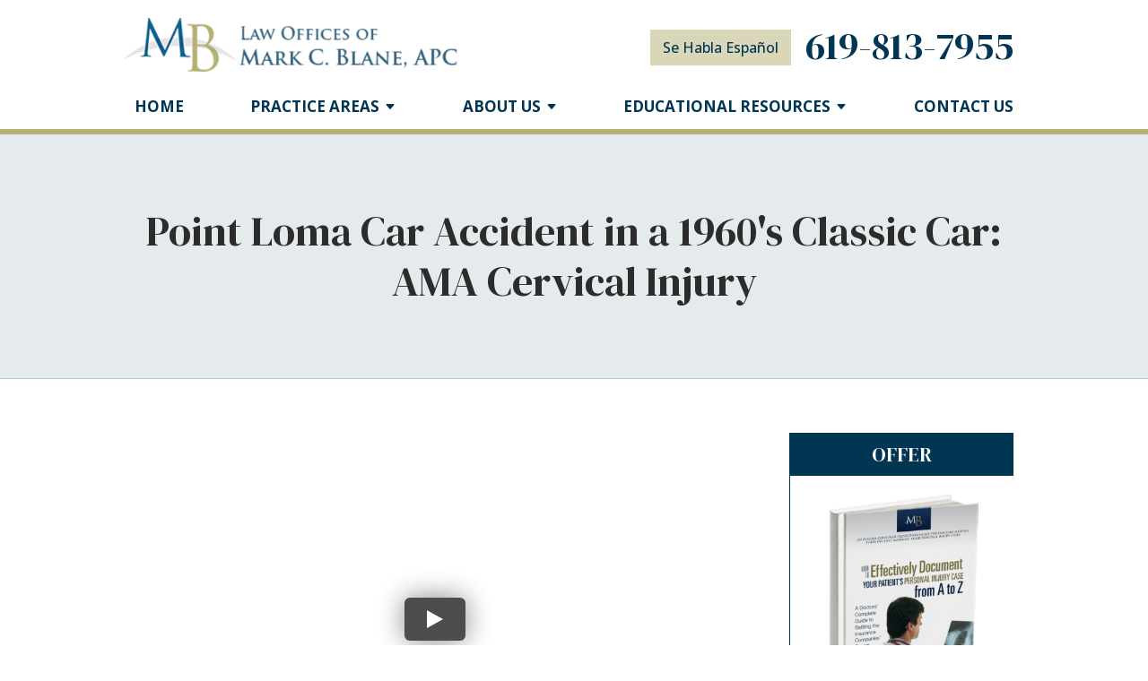

--- FILE ---
content_type: text/css
request_url: https://www.blanelaw.com/includes/default/sections/all-pages/min/styles.css?v=5.0.075
body_size: 6323
content:
/*!
 * Font Awesome Pro 5.13.0 by @fontawesome - https://fontawesome.com
 * License - https://fontawesome.com/license (Commercial License)
 */.fa,.fab,.fad,.fal,.far,.fas{-moz-osx-font-smoothing:grayscale;-webkit-font-smoothing:antialiased;display:inline-block;font-style:normal;font-variant:normal;text-rendering:auto;line-height:1}.fa-lg{font-size:1.33333333em;line-height:.75em;vertical-align:-.0667em}.fa-xs{font-size:.75em}.fa-sm{font-size:.875em}.fa-1x{font-size:1em}.fa-2x{font-size:2em}.fa-3x{font-size:3em}.fa-4x{font-size:4em}.fa-5x{font-size:5em}.fa-6x{font-size:6em}.fa-7x{font-size:7em}.fa-8x{font-size:8em}.fa-9x{font-size:9em}.fa-10x{font-size:10em}.fa-fw{text-align:center;width:1.25em}.fa-ul{list-style-type:none;margin-left:2.5em;padding-left:0}.fa-ul>li{position:relative}.fa-li{left:-2em;position:absolute;text-align:center;width:2em;line-height:inherit}.fa-border{border-radius:.1em;border:.08em solid #eee;padding:.2em .25em .15em}.fa-pull-left{float:left}.fa-pull-right{float:right}.fa.fa-pull-left,.fab.fa-pull-left,.fal.fa-pull-left,.far.fa-pull-left,.fas.fa-pull-left{margin-right:.3em}.fa.fa-pull-right,.fab.fa-pull-right,.fal.fa-pull-right,.far.fa-pull-right,.fas.fa-pull-right{margin-left:.3em}.fa-spin{-webkit-animation:fa-spin 2s linear infinite;animation:fa-spin 2s linear infinite}.fa-pulse{-webkit-animation:fa-spin 1s steps(8) infinite;animation:fa-spin 1s steps(8) infinite}@-webkit-keyframes fa-spin{0%{transform:rotate(0deg)}to{transform:rotate(1turn)}}@keyframes fa-spin{0%{transform:rotate(0deg)}to{transform:rotate(1turn)}}.fa-rotate-90{-ms-filter:"progid:DXImageTransform.Microsoft.BasicImage(rotation=1)";transform:rotate(90deg)}.fa-rotate-180{-ms-filter:"progid:DXImageTransform.Microsoft.BasicImage(rotation=2)";transform:rotate(180deg)}.fa-rotate-270{-ms-filter:"progid:DXImageTransform.Microsoft.BasicImage(rotation=3)";transform:rotate(270deg)}.fa-flip-horizontal{-ms-filter:"progid:DXImageTransform.Microsoft.BasicImage(rotation=0, mirror=1)";transform:scaleX(-1)}.fa-flip-vertical{transform:scaleY(-1)}.fa-flip-both,.fa-flip-horizontal.fa-flip-vertical,.fa-flip-vertical{-ms-filter:"progid:DXImageTransform.Microsoft.BasicImage(rotation=2, mirror=1)"}.fa-flip-both,.fa-flip-horizontal.fa-flip-vertical{transform:scale(-1)}:root .fa-flip-both,:root .fa-flip-horizontal,:root .fa-flip-vertical,:root .fa-rotate-90,:root .fa-rotate-180,:root .fa-rotate-270{filter:none}.fa-stack{display:inline-block;height:2em;line-height:2em;position:relative;vertical-align:middle;width:2em}.fa-stack-1x,.fa-stack-2x{left:0;position:absolute;text-align:center;width:100%}.fa-stack-1x{line-height:inherit}.fa-stack-2x{font-size:2em}.fa-inverse{color:#fff}.fa-arrow-alt-circle-down:before{content:"\f358"}.fa-arrow-alt-circle-left:before{content:"\f359"}.fa-arrow-alt-circle-right:before{content:"\f35a"}.fa-arrow-alt-circle-up:before{content:"\f35b"}.fa-arrow-down:before{content:"\f063"}.fa-arrow-left:before{content:"\f060"}.fa-arrow-right:before{content:"\f061"}.fa-arrow-up:before{content:"\f062"}.fa-balance-scale:before{content:"\f24e"}.fa-book:before{content:"\f02d"}.fa-book-open:before{content:"\f518"}.fa-briefcase:before{content:"\f0b1"}.fa-calculator:before{content:"\f1ec"}.fa-calendar:before{content:"\f133"}.fa-calendar-alt:before{content:"\f073"}.fa-calendar-check:before{content:"\f274"}.fa-caret-circle-down:before{content:"\f32d"}.fa-caret-circle-left:before{content:"\f32e"}.fa-caret-circle-right:before{content:"\f330"}.fa-caret-circle-up:before{content:"\f331"}.fa-caret-down:before{content:"\f0d7"}.fa-caret-left:before{content:"\f0d9"}.fa-caret-right:before{content:"\f0da"}.fa-caret-up:before{content:"\f0d8"}.fa-check:before{content:"\f00c"}.fa-check-circle:before{content:"\f058"}.fa-check-square:before{content:"\f14a"}.fa-chevron-circle-down:before{content:"\f13a"}.fa-chevron-circle-left:before{content:"\f137"}.fa-chevron-circle-right:before{content:"\f138"}.fa-chevron-circle-up:before{content:"\f139"}.fa-chevron-down:before{content:"\f078"}.fa-chevron-left:before{content:"\f053"}.fa-chevron-right:before{content:"\f054"}.fa-chevron-up:before{content:"\f077"}.fa-circle:before{content:"\f111"}.fa-clipboard-list:before{content:"\f46d"}.fa-comment:before{content:"\f075"}.fa-comment-plus:before{content:"\f4b2"}.fa-comments:before{content:"\f086"}.fa-download:before{content:"\f019"}.fa-envelope:before{content:"\f0e0"}.fa-envelope-open:before{content:"\f2b6"}.fa-envelope-open-text:before{content:"\f658"}.fa-envelope-square:before{content:"\f199"}.fa-facebook-f:before{content:"\f39e"}.fa-gavel:before{content:"\f0e3"}.fa-google:before{content:"\f1a0"}.fa-handshake:before{content:"\f2b5"}.fa-home:before{content:"\f015"}.fa-info-circle:before{content:"\f05a"}.fa-instagram:before{content:"\f16d"}.fa-linkedin-in:before{content:"\f0e1"}.fa-phone:before{content:"\f095"}.fa-phone-alt:before{content:"\f879"}.fa-phone-square:before{content:"\f098"}.fa-phone-square-alt:before{content:"\f87b"}.fa-pinterest-p:before{content:"\f231"}.fa-play-circle:before{content:"\f144"}.fa-plus:before{content:"\f067"}.fa-question:before{content:"\f128"}.fa-question-circle:before{content:"\f059"}.fa-quote-left:before{content:"\f10d"}.fa-quote-right:before{content:"\f10e"}.fa-rss:before{content:"\f09e"}.fa-search:before{content:"\f002"}.fa-times:before{content:"\f00d"}.fa-times-circle:before{content:"\f057"}.fa-times-square:before{content:"\f2d3"}.fa-twitter:before{content:"\f099"}.fa-university:before{content:"\f19c"}.fa-user:before{content:"\f007"}.fa-user-friends:before{content:"\f500"}.fa-users:before{content:"\f0c0"}.fa-yelp:before{content:"\f1e9"}.fa-youtube:before{content:"\f167"}.sr-only{border:0;clip:rect(0,0,0,0);height:1px;margin:-1px;overflow:hidden;padding:0;position:absolute;width:1px}.sr-only-focusable:active,.sr-only-focusable:focus{clip:auto;height:auto;margin:0;overflow:visible;position:static;width:auto}
/*!
 * Font Awesome Pro 5.13.0 by @fontawesome - https://fontawesome.com
 * License - https://fontawesome.com/license (Commercial License)
 */@font-face{font-family:Font Awesome\ 5;font-style:normal;font-weight:900;font-display:block;src:url(/includes/default/fonts/fa-solid-900.eot);src:url(/includes/default/fonts/fa-solid-900.eot?#iefix) format("embedded-opentype"),url(/includes/default/fonts/fa-solid-900.woff2) format("woff2"),url(/includes/default/fonts/fa-solid-900.woff) format("woff"),url(/includes/default/fonts/fa-solid-900.ttf) format("truetype"),url(/includes/default/fonts/fa-solid-900.svg#fontawesome) format("svg")}.fa,.fas{font-family:Font Awesome\ 5;font-weight:900}
/*!
 * Font Awesome Pro 5.13.0 by @fontawesome - https://fontawesome.com
 * License - https://fontawesome.com/license (Commercial License)
 */@font-face{font-family:Font Awesome\ 5 Brands;font-style:normal;font-weight:400;font-display:block;src:url(/includes/default/fonts/fa-brands-400.eot);src:url(/includes/default/fonts/fa-brands-400.eot?#iefix) format("embedded-opentype"),url(/includes/default/fonts/fa-brands-400.woff2) format("woff2"),url(/includes/default/fonts/fa-brands-400.woff) format("woff"),url(/includes/default/fonts/fa-brands-400.ttf) format("truetype"),url(/includes/default/fonts/fa-brands-400.svg#fontawesome) format("svg")}.fab{font-family:Font Awesome\ 5 Brands;font-weight:400}
/*! normalize.css v3.0.1 | MIT License | git.io/normalize*/html{font-family:sans-serif;-ms-text-size-adjust:100%;-webkit-text-size-adjust:100%}body{margin:0}article,aside,details,figcaption,figure,footer,header,hgroup,main,nav,section,summary{display:block}audio,canvas,progress,video{display:inline-block;vertical-align:baseline}audio:not([controls]){display:none;height:0}[hidden],template{display:none}a{background:transparent}a:active,a:hover{outline:0}abbr[title]{border-bottom:1px dotted}b,strong{font-weight:700}dfn{font-style:italic}h1{font-size:2em;margin:.67em 0}mark{background:#ff0;color:#000}small{font-size:80%}sub,sup{font-size:75%;line-height:0;position:relative;vertical-align:baseline}sup{top:-.5em}sub{bottom:-.25em}img{border:0}svg:not(:root){overflow:hidden}figure{margin:1em 40px}hr{box-sizing:content-box;height:0}pre{overflow:auto}code,kbd,pre,samp{font-family:monospace,monospace;font-size:1em}button,input,optgroup,select,textarea{color:inherit;font:inherit;margin:0}button{overflow:visible}button,select{text-transform:none}button,html input[type=button],input[type=reset],input[type=submit]{-webkit-appearance:button;cursor:pointer}button[disabled],html input[disabled]{cursor:default}button::-moz-focus-inner,input::-moz-focus-inner{border:0;padding:0}input{line-height:normal}input[type=checkbox],input[type=radio]{box-sizing:border-box;padding:0}input[type=number]::-webkit-inner-spin-button,input[type=number]::-webkit-outer-spin-button{height:auto}input[type=search]{-webkit-appearance:textfield;box-sizing:content-box}input[type=search]::-webkit-search-cancel-button,input[type=search]::-webkit-search-decoration{-webkit-appearance:none}fieldset{border:1px solid silver;margin:0 2px;padding:.35em .625em .75em}legend{border:0;padding:0}textarea{overflow:auto}optgroup{font-weight:700}table{border-collapse:collapse;border-spacing:0}td,th{padding:0}
/*!
 * Bootstrap v3.0.3
 *
 * Copyright 2013 Twitter, Inc
 * Licensed under the Apache License v2.0
 * http://www.apache.org/licenses/LICENSE-2.0
 *
 * Designed and built with all the love in the world @twitter by @mdo and @fat.
 */.fade{opacity:0;transition:opacity .15s linear}.fade.in{opacity:1}.collapse{display:none}.collapse.in{display:block}.collapsing{position:relative;height:0;overflow:hidden;transition:height .35s ease}.tooltip{position:absolute;z-index:1030;display:block;visibility:visible;font-size:12px;line-height:1.4;opacity:0;filter:alpha(opacity=0)}.tooltip.in{opacity:.9;filter:alpha(opacity=90)}.tooltip.top{margin-top:-3px;padding:5px 0}.tooltip.right{margin-left:3px;padding:0 5px}.tooltip.bottom{margin-top:3px;padding:5px 0}.tooltip.left{margin-left:-3px;padding:0 5px}.tooltip-inner{max-width:200px;padding:3px 8px;color:#fff;text-align:center;text-decoration:none;background-color:#000;border-radius:4px}.tooltip-arrow{position:absolute;width:0;height:0;border-color:transparent;border-style:solid}.tooltip.top .tooltip-arrow{bottom:0;left:50%;margin-left:-5px;border-width:5px 5px 0;border-top-color:#000}.tooltip.top-left .tooltip-arrow{bottom:0;left:5px;border-width:5px 5px 0;border-top-color:#000}.tooltip.top-right .tooltip-arrow{bottom:0;right:5px;border-width:5px 5px 0;border-top-color:#000}.tooltip.right .tooltip-arrow{top:50%;left:0;margin-top:-5px;border-width:5px 5px 5px 0;border-right-color:#000}.tooltip.left .tooltip-arrow{top:50%;right:0;margin-top:-5px;border-width:5px 0 5px 5px;border-left-color:#000}.tooltip.bottom .tooltip-arrow{top:0;left:50%;margin-left:-5px;border-width:0 5px 5px;border-bottom-color:#000}.tooltip.bottom-left .tooltip-arrow{top:0;left:5px;border-width:0 5px 5px;border-bottom-color:#000}.tooltip.bottom-right .tooltip-arrow{top:0;right:5px;border-width:0 5px 5px;border-bottom-color:#000}.tooltip.validation .tooltip-inner{background-color:#c90808}.tooltip.top-left.validation .tooltip-arrow,.tooltip.top-right.validation .tooltip-arrow,.tooltip.top.validation .tooltip-arrow{border-top-color:#c90808}.tooltip.right.validation .tooltip-arrow{border-right-color:#c90808}.tooltip.left.validation .tooltip-arrow{border-left-color:#c90808}.tooltip.bottom-left.validation .tooltip-arrow,.tooltip.bottom-right.validation .tooltip-arrow,.tooltip.bottom.validation .tooltip-arrow{border-bottom-color:#c90808}#copy .dss-form,.panel.ckeditor .dss-form{background:#e6ebee;border:1px solid #c7d3d9;margin-left:auto;margin-right:auto;padding:30px;width:100%}#copy .dss-form .heading,.panel.ckeditor .dss-form .heading{color:#2c2c2c;margin:0 0 10px}#copy .dss-form .dss-form-footer,#copy .dss-form .dss-form-intro,.panel.ckeditor .dss-form .dss-form-footer,.panel.ckeditor .dss-form .dss-form-intro{color:#2c2c2c}#copy .dss-form .dss-form-footer a,#copy .dss-form .dss-form-intro a,.panel.ckeditor .dss-form .dss-form-footer a,.panel.ckeditor .dss-form .dss-form-intro a{color:#b5b073;text-decoration:none}#copy .dss-form ::-moz-placeholder,.panel.ckeditor .dss-form ::-moz-placeholder{color:rgba(44,44,44,.65);opacity:1}#copy .dss-form ::placeholder,.panel.ckeditor .dss-form ::placeholder{color:rgba(44,44,44,.65)}#copy .dss-form form,.panel.ckeditor .dss-form form{display:grid;margin-top:30px;position:relative;row-gap:30px}#copy .dss-form form input[type=hidden],.panel.ckeditor .dss-form form input[type=hidden]{display:none}#copy .dss-form form .form-group,.panel.ckeditor .dss-form form .form-group{color:rgba(44,44,44,.65);display:block;position:relative;width:100%}#copy .dss-form form .form-group>input,#copy .dss-form form .form-group>select,#copy .dss-form form .form-group>textarea,.panel.ckeditor .dss-form form .form-group>input,.panel.ckeditor .dss-form form .form-group>select,.panel.ckeditor .dss-form form .form-group>textarea{background:transparent;border:none;border-bottom:1px solid rgba(44,44,44,.25);color:#2c2c2c;display:block;font-family:Open Sans,sans-serif;font-size:18px;height:32px;margin:0;padding:0;transition:all .25s ease;width:100%}#copy .dss-form form .form-group>input:focus,#copy .dss-form form .form-group>select:focus,#copy .dss-form form .form-group>textarea:focus,.panel.ckeditor .dss-form form .form-group>input:focus,.panel.ckeditor .dss-form form .form-group>select:focus,.panel.ckeditor .dss-form form .form-group>textarea:focus{outline:none}#copy .dss-form form .form-group>select,.panel.ckeditor .dss-form form .form-group>select{color:rgba(44,44,44,.65)}#copy .dss-form form .form-group.type-select,.panel.ckeditor .dss-form form .form-group.type-select{position:relative}#copy .dss-form form .form-group.type-select:after,.panel.ckeditor .dss-form form .form-group.type-select:after{color:rgba(44,44,44,.65);content:"\f0d7";font-family:Font Awesome\ 5;font-size:18px;position:absolute;top:0;right:14px}#copy .dss-form form .form-group.type-select select,.panel.ckeditor .dss-form form .form-group.type-select select{appearance:none;-webkit-appearance:none;-moz-appearance:none;position:relative;z-index:1}#copy .dss-form form .form-group.type-select select::-ms-expand,.panel.ckeditor .dss-form form .form-group.type-select select::-ms-expand{display:none}#copy .dss-form form .form-group.type-select select option,.panel.ckeditor .dss-form form .form-group.type-select select option{color:#2c2c2c}#copy .dss-form form .form-group .checkbox input:hover,#copy .dss-form form .form-group .checkbox label:hover,#copy .dss-form form .form-group .radio input:hover,#copy .dss-form form .form-group .radio label:hover,#copy .dss-form form .form-group select:hover,.panel.ckeditor .dss-form form .form-group .checkbox input:hover,.panel.ckeditor .dss-form form .form-group .checkbox label:hover,.panel.ckeditor .dss-form form .form-group .radio input:hover,.panel.ckeditor .dss-form form .form-group .radio label:hover,.panel.ckeditor .dss-form form .form-group select:hover{cursor:pointer}#copy .dss-form form .form-group.input-display-privacy-agree label,.panel.ckeditor .dss-form form .form-group.input-display-privacy-agree label{align-items:center;display:flex}#copy .dss-form form .form-group.input-display-privacy-agree label input,.panel.ckeditor .dss-form form .form-group.input-display-privacy-agree label input{margin-right:10px}#copy .dss-form form .form-group.input-display-privacy-agree a,.panel.ckeditor .dss-form form .form-group.input-display-privacy-agree a{color:#b5b073;margin-left:5px;text-decoration:none}#copy .dss-form form .form-group.input-display-privacy-agree a:hover,.panel.ckeditor .dss-form form .form-group.input-display-privacy-agree a:hover{text-decoration:underline}#copy .dss-form form .form-group:not(.type-radio):not(.type-checkbox):not(.checkbox) label,.panel.ckeditor .dss-form form .form-group:not(.type-radio):not(.type-checkbox):not(.checkbox) label{transition:all .25s ease;height:0;opacity:0;position:absolute;top:0;visibility:hidden}#copy .dss-form form .form-group:not(.type-radio):not(.type-checkbox):not(.checkbox) .active-label,.panel.ckeditor .dss-form form .form-group:not(.type-radio):not(.type-checkbox):not(.checkbox) .active-label{color:#2c2c2c;font-size:14px;font-weight:600;padding:0;position:absolute;top:-25px;opacity:1;visibility:visible}#copy .dss-form form .form-group:not(.type-radio):not(.type-checkbox):not(.checkbox) .active-label+.form-control,.panel.ckeditor .dss-form form .form-group:not(.type-radio):not(.type-checkbox):not(.checkbox) .active-label+.form-control{border-top-left-radius:0}#copy .dss-form form .form-group .form-label,#copy .dss-form form .form-group.type-checkbox>label,#copy .dss-form form .form-group.type-radio>label,.panel.ckeditor .dss-form form .form-group .form-label,.panel.ckeditor .dss-form form .form-group.type-checkbox>label,.panel.ckeditor .dss-form form .form-group.type-radio>label{color:#2c2c2c}#copy .dss-form form .form-group input:focus::-webkit-input-placeholder,#copy .dss-form form .form-group textarea:focus::-webkit-input-placeholder,.panel.ckeditor .dss-form form .form-group input:focus::-webkit-input-placeholder,.panel.ckeditor .dss-form form .form-group textarea:focus::-webkit-input-placeholder{opacity:0;transition:opacity .5s ease .5s}#copy .dss-form form #recaptcha-div-0,#copy .dss-form form #recaptcha-div-1,#copy .dss-form form #recaptcha-div-2,.panel.ckeditor .dss-form form #recaptcha-div-0,.panel.ckeditor .dss-form form #recaptcha-div-1,.panel.ckeditor .dss-form form #recaptcha-div-2{position:absolute;left:0;top:0}#copy .dss-form .recaptcha-footer,.panel.ckeditor .dss-form .recaptcha-footer{color:#2c2c2c}#copy .dss-form .recaptcha-footer a,.panel.ckeditor .dss-form .recaptcha-footer a{color:#09c3f7}#copy .dss-form .recaptcha-footer .inner-text,.panel.ckeditor .dss-form .recaptcha-footer .inner-text{border-right-color:rgba(44,44,44,.65);margin-right:5px}.dss-content-footer,.dss-footer,.dss-header,.pa-footer,.pa-header{clear:both;padding:20px 0}#copy>#author{margin-bottom:30px}#author{background:rgba(0,53,84,.1);border:1px solid rgba(0,53,84,.2);display:grid;overflow:hidden}#author:has(.author-thumb){grid-template-columns:150px 1fr}@media (max-width:559px){#author:has(.author-thumb){grid-template-columns:1fr}}#author:has(.author-thumb) .author-name-email{align-self:center}#author:has(.author-name-email+.author-social){grid-template-columns:1fr 200px}@media (max-width:859px){#author:has(.author-name-email+.author-social){grid-template-columns:1fr}}#author:has(.author-name-email+.author-social) .author-name-email{align-self:center}#author:has(.author-name-email+.author-social) .author-social{grid-row:auto}@media (max-width:859px){#author:has(.author-name-email+.author-social) .author-social{grid-column:auto}}#author:has(.author-thumb+.author-name-email+.author-summary) .author-thumb{grid-row:span 2}#author:has(.author-thumb+.author-name-email+.author-social){grid-template-columns:150px 1fr 200px}@media (max-width:859px){#author:has(.author-thumb+.author-name-email+.author-social){grid-template-columns:150px 1fr}}@media (max-width:559px){#author:has(.author-thumb+.author-name-email+.author-social){grid-template-columns:1fr}}#author:has(.author-thumb+.author-name-email+.author-social) .author-thumb{grid-row:auto}@media (max-width:859px){#author:has(.author-thumb+.author-name-email+.author-social) .author-social{grid-column:span 2}}@media (max-width:559px){#author:has(.author-thumb+.author-name-email+.author-social) .author-social{grid-column:auto;grid-row:auto}}#author:has(.author-name-email+.author-social+.author-summary){grid-template-columns:1fr 200px}@media (max-width:859px){#author:has(.author-name-email+.author-social+.author-summary){grid-template-columns:1fr}}#author:has(.author-name-email+.author-social+.author-summary) .author-name-email{align-self:end}#author:has(.author-name-email+.author-social+.author-summary) .author-social{grid-row:span 2}@media (max-width:559px){#author:has(.author-name-email+.author-social+.author-summary) .author-social{grid-column:auto;grid-row:auto}}#author:has(.author-thumb+.author-name-email+.author-social+.author-summary){grid-template-columns:150px 1fr 200px}@media (max-width:859px){#author:has(.author-thumb+.author-name-email+.author-social+.author-summary){grid-template-columns:150px 1fr}}@media (max-width:559px){#author:has(.author-thumb+.author-name-email+.author-social+.author-summary){grid-template-columns:1fr}}#author:has(.author-thumb+.author-name-email+.author-social+.author-summary) .author-name-email{align-self:end}#author:has(.author-thumb+.author-name-email+.author-social+.author-summary) .author-thumb{grid-row:span 2}#author:has(.author-thumb+.author-name-email+.author-social+.author-summary) .author-social{grid-row:span 2}@media (max-width:859px){#author:has(.author-thumb+.author-name-email+.author-social+.author-summary) .author-social{grid-column:span 2}}@media (max-width:559px){#author:has(.author-thumb+.author-name-email+.author-social+.author-summary) .author-social{grid-column:auto;grid-row:auto}}#author .author-thumb{height:100%;-o-object-fit:cover;object-fit:cover;max-width:150px;width:100%}@media (max-width:559px){#author .author-thumb{border-radius:100%;height:auto;margin:20px auto 0}}#author .author-name-email{display:flex;padding:15px}@media (max-width:559px){#author .author-name-email{justify-content:center}}#author .author-name-email .name{color:#003554;font-weight:700;text-decoration:none}#author .author-name-email .email{color:transparent;display:block;position:relative;left:10px;width:30px}#author .author-name-email .email:after{color:#003554;content:"\f0e0";display:inline-block;font-family:Font Awesome\ 5;position:absolute;left:0;top:50%;transform:translateY(-50%)}#author .author-social{align-self:center;border-left:1px solid rgba(0,53,84,.2);grid-row:span 2;padding:10px 20px}@media (max-width:859px){#author .author-social{background:rgba(0,53,84,.1);border-left:none;border-top:1px solid rgba(0,53,84,.2);order:4;padding:8px}}#author .author-social .heading{font-size:14px;font-weight:700;text-transform:uppercase}@media (max-width:859px){#author .author-social .heading{display:none}}#author .author-social ul{align-items:center;display:flex;justify-content:space-between;list-style:none;margin:0;padding:0}@media (max-width:859px){#author .author-social ul{justify-content:space-around}}#author .author-social ul li{margin:0}#author .author-social ul li a{color:transparent;display:block;height:30px;overflow:hidden;padding:4px;position:relative;text-decoration:none;width:30px}#author .author-social ul li a:before{align-items:center;color:#666;display:flex;font-family:Font Awesome\ 5 Brands;justify-content:center;height:22px;width:22px}#author .author-social ul li a:hover{border-bottom:none}#author .author-social ul .facebook a:before{content:"\f39e"}#author .author-social ul .facebook a:hover:before{color:#4267b2}#author .author-social ul .instagram a:before{content:"\f16d"}#author .author-social ul .instagram a:hover:before{color:#9b58b6}#author .author-social ul .twitter a:before{background-image:url("data:image/svg+xml;charset=utf-8,%3Csvg xmlns='http://www.w3.org/2000/svg' viewBox='0 0 512 512' fill='%23666'%3E%3Cpath d='M389.2 48h70.6L305.6 224.2 487 464H345L233.7 318.6 106.5 464H35.8l164.9-188.5L26.8 48h145.6l100.5 132.9L389.2 48zm-24.8 373.8h39.1L151.1 88h-42l255.3 333.8z'/%3E%3C/svg%3E");content:"";fill:rgba(0,53,84,.8)}#author .author-social ul .twitter a:hover:before{background-image:url("data:image/svg+xml;charset=utf-8,%3Csvg xmlns='http://www.w3.org/2000/svg' viewBox='0 0 512 512'%3E%3Cpath d='M389.2 48h70.6L305.6 224.2 487 464H345L233.7 318.6 106.5 464H35.8l164.9-188.5L26.8 48h145.6l100.5 132.9L389.2 48zm-24.8 373.8h39.1L151.1 88h-42l255.3 333.8z'/%3E%3C/svg%3E")}#author .author-social ul .linkedin a:before{content:"\f0e1"}#author .author-social ul .linkedin a:hover:before{color:#0077b5}#author .author-social ul .youtube a:before{content:"\f167"}#author .author-social ul .youtube a:hover:before{color:red}#author .author-summary{margin-top:-15px;padding:0 15px 15px}@media (max-width:559px){#author .author-summary{text-align:center}}.search-box{display:flex}.search-box .search-field-input{transition:border-color .15s ease-in-out,box-shadow .15s ease-in-out;background:#fff;border:1px solid #ccc;border-radius:3px;box-shadow:inset 0 1px 1px rgba(0,0,0,.075);color:#333;display:inline-block;font-size:18px;padding:12px 10px 10px;width:100%}.search-box .button{font-size:18px;margin-left:10px;max-width:120px;padding:0;width:80px}img[src*="http://www.googleadservices.com/pagead/conversion/"]{display:none}@media print{*{transition:none!important}@page{margin:.75in .5in .5in;orphans:4;widows:3}blockquote,figure,li,p,pre{page-break-inside:avoid}h1,h2,h3,h4,h5{page-break-after:avoid}article,body{color:#000;background:#fff;margin:0;padding:0;width:100%}#copy .dss-content{overflow:visible!important}#aside,#author,#comments,#copy img,#footer,#main-header,#nav,#ngageMobileInvite,#th__contact-info .button,.commentform,.dss-form,.google-map,.liveChatFloatingButton,.liveChatFloatingButtonMobile,.member-detail-container,.mobile-icons,.mod.chat,.panel,.read-more,.social-search,.thumb-container,.video-wrapper{display:none!important}.heading-section{background:transparent;border:none}.heading-section .padded-container{padding:20px 0 0}#copy .heading{margin:0 0 15px}#top-header{height:auto!important;position:relative}#top-header #th__logo{width:40%!important}#top-header #th__contact-info{display:block!important;margin:0!important;text-align:right!important;width:60%!important}#top-header #th__phone-icon{display:block!important;font-size:18px!important}#top-header #th__phone-icon .label{display:inline!important}.myDSSlinks{background:#fff!important;border:1px solid #fff!important}}